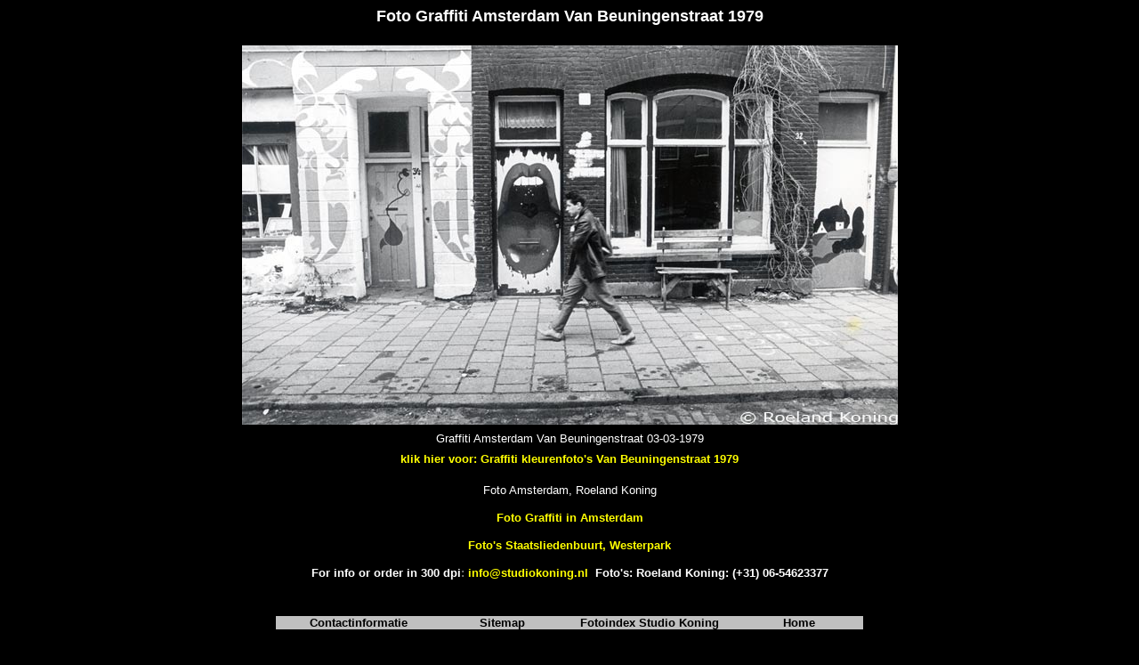

--- FILE ---
content_type: text/html
request_url: https://studiokoning.nl/Foto_3/Graffiti_Van_Beuningenstraat_1979.htm
body_size: 2116
content:
<HTML>
<HEAD>
<META HTTP-EQUIV="Content-Type" CONTENT="text/html; charset=windows-1252">
<META NAME="Generator" CONTENT="Microsoft Word 97">
<TITLE>Graffiti Van Beuningenstraat 1979</TITLE>
<META NAME="Datum" CONTENT="1/11/97">
<META NAME="Versie" CONTENT="8.0.3612">
<META NAME="Template" CONTENT="C:\Program Files\Microsoft Office\Office\HTML.DOT">
</HEAD>
<BODY TEXT="#000000" LINK="#0000ff" VLINK="#800080" BGCOLOR="#000000">

<FONT FACE="Arial,Helvetica" COLOR="#ffffff" size="4">

<B><P ALIGN="CENTER">Foto Graffiti Amsterdam Van Beuningenstraat 1979</P></B></FONT>
<P ALIGN="CENTER"><CENTER><TABLE CELLSPACING=0 BORDER=0 CELLPADDING=4 WIDTH=415>
<TR><TD VALIGN="TOP" COLSPAN=2>
<P ALIGN="CENTER">
<img border="0" src="Beuningenstraat_03031979.jpg" width="737" height="426"></TD>
</TR>
<TR><TD VALIGN="TOP" COLSPAN=2>
<FONT FACE="Arial,Helvetica" SIZE=2 COLOR="#ffffff"><P ALIGN="CENTER">Graffiti Amsterdam Van Beuningenstraat 
03-03-1979</FONT></TD>
</TR>
<TR><TD VALIGN="TOP" COLSPAN=2>
<P ALIGN="CENTER">
<A HREF="Graffiti_Amsterdam_1979.htm" style="text-decoration: none"><FONT FACE="Arial,Helvetica" SIZE=2 COLOR="#ffff00"><B>klik hier voor: Graffiti kleurenfoto's Van Beuningenstraat 1979</B></FONT></A></TD>
</TR>
</TABLE>
</CENTER></P>

<P ALIGN="CENTER"><font face="Arial,Helvetica" size="2" color="#ffffff">Foto 
Amsterdam, Roeland Koning</font></P>
<P ALIGN="CENTER"><b><font face="Arial,Helvetica" size="2" color="#FFFFFF">
<a href="../Foto_Amsterdam_graffiti.htm" style="text-decoration: none"><font color="#FFFF00">Foto Graffiti in 
Amsterdam</font></a></font></b></P>
<P ALIGN="CENTER"><b><font face="Arial,Helvetica" size="2" color="#FFFF00">
<a href="../Foto_Staatsliedenbuurt_Amsterdam.htm" style="text-decoration: none"><font color="#FFFF00">Foto's 
Staatsliedenbuurt, Westerpark</font></a></font></b></P>

<FONT FACE="Arial,Helvetica" COLOR="#00ffff" SIZE="2">

<B>

<font face="Arial,Helvetica" size="2" color="#FFFFFF">
<P ALIGN="CENTER"><FONT FACE="Arial,Helvetica" SIZE=2 COLOR="#c0c0c0">
<FONT FACE="Arial" SIZE=2 COLOR="#ffffff">For info or order in 300 dpi</FONT><FONT FACE="Arial" SIZE=2 COLOR="#808080">:</FONT><font face="Arial" size="2">&nbsp;</font><A HREF="mailto:info@studiokoning.nl" style="text-decoration: none"><FONT FACE="Arial" SIZE=2 COLOR="#ffff00">info@studiokoning.nl</FONT></A><font face="Arial" size="2">
</font> <FONT FACE="Arial" SIZE=2 COLOR="#ffffff">&nbsp;Foto's: Roeland Koning: (+31) 
06-54623377</FONT></FONT></P>
<P ALIGN="CENTER">&nbsp;</P>
<div align="center" style="behavior: url(/Tasarimlar/Varsayilan/iepngfix/iepngfix.htc)">
<TABLE BORDER="0" CELLSPACING="0" BORDERCOLOR="#000000"
CELLPADDING="0" WIDTH="660" height="15">
  <TR>
    <TD WIDTH="28%" VALIGN="TOP" BGCOLOR="#c0c0c0">
    <CENTER><B><FONT SIZE="2" FACE="arial">
	<A HREF="../home.html#C" style="text-decoration: none">
	<font color="#000000">Contactinformatie</font></A></FONT></B></CENTER></TD>
    <TD WIDTH="21%" VALIGN="TOP" BGCOLOR="#c0c0c0">
    <CENTER><B><FONT SIZE="2" FACE="arial">
	<A HREF="../Sitemap.htm" style="text-decoration: none">
	<font color="#000000">Sitemap</font></A></FONT></B></CENTER></TD>
    <TD WIDTH="29%" VALIGN="TOP" BGCOLOR="#c0c0c0">
    <CENTER><B><FONT SIZE="2" FACE="arial">
	<A HREF="../home.html#Pictureindexes" style="text-decoration: none">
	<font color="#000000">Fotoindex Studio Koning</font></A></FONT></B></CENTER></TD>
    <TD WIDTH="22%" VALIGN="TOP" BGCOLOR="#c0c0c0">
    <CENTER><B><FONT SIZE="2" FACE="arial">
	<A HREF="../home.html" style="text-decoration: none">
	<font color="#000000">Home</font></A></FONT></B></CENTER></TD>
  </TR>
</TABLE>
</div>
<p align="center">&nbsp;</p>
<div align="center" style="behavior: url(/Tasarimlar/Varsayilan/iepngfix/iepngfix.htc)">
<TABLE BORDER="0" CELLSPACING="0"
BORDERCOLOR="#000000" WIDTH="884" cellpadding="0" bgcolor="#808080">
  <TR>
    <TD WIDTH="23%" BGCOLOR="#c0c0c0" HEIGHT="32">
    <B><FONT SIZE="2" FACE="Arial">
	<A HREF="../Fotoindex1.html" style="text-decoration: none">
	<font color="#000000">Foto
    index 1</font></A></FONT></B></TD> 
    <TD WIDTH="19%" BGCOLOR="#c0c0c0" HEIGHT="32">
    <B><FONT SIZE="2" FACE="Arial">
	<A HREF="../Fotoindex2.html" style="text-decoration: none">
	<font color="#000000">Foto
    index 2</font></A></FONT></B></TD> 
    <TD WIDTH="18%" BGCOLOR="#c0c0c0" HEIGHT="32">
    <B><FONT SIZE="2" FACE="Arial">
	<A HREF="../Fotoindex5.html" style="text-decoration: none">
	<font color="#000000">Foto
    Relax</font></A></FONT></B></TD> 
    <TD WIDTH="20%" BGCOLOR="#c0c0c0" HEIGHT="32">
    <B><FONT SIZE="2" FACE="Arial">
	<A HREF="../Fotoindex29.htm" style="text-decoration: none">
	<font color="#000000">Pictures
    Fish</font></A></FONT></B></TD> 
    <TD WIDTH="19%" BGCOLOR="#c0c0c0" HEIGHT="32">
    <B><FONT SIZE="2" FACE="Arial">
	<A HREF="../Fotoindex10.html#antiek" style="text-decoration: none">
	<font color="#000000">Antiques
    and Arts</font></A></FONT></B></TD> 
  </TR>
  <TR>
    <TD WIDTH="23%" BGCOLOR="#c0c0c0" HEIGHT="32">
    <B><FONT SIZE="2" FACE="Arial">
	<A HREF="../Fotoindex4wine.html" style="text-decoration: none">
	<font color="#000000">Pictures
    Wine Europe 1</font></A></FONT></B></TD> 
    <TD WIDTH="19%" BGCOLOR="#c0c0c0" HEIGHT="32">
    <B><FONT SIZE="2" FACE="Arial">
	<A HREF="../FotoWijnEuropa-2.htm" style="text-decoration: none">
	<font color="#000000">Pictures
    Wine Europe 2</font></A></FONT></B></TD> 
    <TD WIDTH="18%" BGCOLOR="#c0c0c0" HEIGHT="32">
    <B><FONT SIZE="2" FACE="Arial">
	<A HREF="../Fotoindex9.html" style="text-decoration: none">
	<font color="#000000">Pictures
    Wine Burgundy</font></A></FONT></B></TD> 
    <TD WIDTH="20%" BGCOLOR="#c0c0c0" HEIGHT="32">
    <B><FONT SIZE="2" FACE="Arial">
	<A HREF="../Germany/Foto_Wijn_Duitsland.htm" style="text-decoration: none">
	<font color="#000000">Pictures
    Wine Germany</font></A></FONT></B></TD> 
    <TD WIDTH="19%" BGCOLOR="#c0c0c0" HEIGHT="32">
    <B><FONT SIZE="2" FACE="Arial">
	<A HREF="../Fotoindex3wine.html" style="text-decoration: none">
	<font color="#000000">Pictures
    Wine Bordeaux</font></A></FONT></B></TD> 
  </TR>
  <TR>
    <TD WIDTH="23%" BGCOLOR="#c0c0c0" HEIGHT="32">
    <B><FONT SIZE="2" FACE="Arial">
	<A HREF="../Portugal/Wijn_Portugal.htm" style="text-decoration: none">
	<font color="#000000">Picture
    wine Portugal</font></A></FONT></B></TD>
    <TD WIDTH="19%" BGCOLOR="#c0c0c0" HEIGHT="32">
    <B><FONT SIZE="2" FACE="Arial">
	<A HREF="../Portugal/Landschap_Douro.htm" style="text-decoration: none">
	<font color="#000000">Picture
    Portugal Douro</font></A></FONT></B></TD> 
    <TD WIDTH="18%" BGCOLOR="#c0c0c0" HEIGHT="32">
    <B><FONT SIZE="2" FACE="Arial">
	<A HREF="../Fotoindex14.htm" style="text-decoration: none">
	<font color="#000000">Pictures
    Portugal</font></A></FONT></B></TD> 
    <TD WIDTH="20%" BGCOLOR="#c0c0c0" HEIGHT="32">
    <B><FONT SIZE="2" FACE="Arial">
	<A HREF="../Foto_9/Foto_Spanje.htm" style="text-decoration: none">
	<font color="#000000">Pictures
    wine Spain</font></A></FONT></B></TD>
    <TD WIDTH="19%" BGCOLOR="#c0c0c0" HEIGHT="32">
    <B><FONT SIZE="2" FACE="Arial">
	<A HREF="../Foto_Elzas_1_bestanden/Foto_Elzas_1.htm" style="text-decoration: none">
	<font color="#000000">Foto
    Elzas</font></A></FONT></B></TD>
  </TR>
  <TR>
    <TD WIDTH="23%" BGCOLOR="#c0c0c0" HEIGHT="32">
    <B><FONT SIZE="2" FACE="Arial">
	<A HREF="../Fotoindex17.htm" style="text-decoration: none">
	<font color="#000000">Foto
    Itali&euml; 1</font></A></FONT></B></TD> 
    <TD WIDTH="19%" BGCOLOR="#c0c0c0" HEIGHT="32">
    <B><FONT SIZE="2" FACE="Arial">
	<A HREF="../Fotoindex18.htm" style="text-decoration: none">
	<font color="#000000">Pictures
    wine Italy 2</font></A></FONT></B></TD> 
    <TD WIDTH="18%" BGCOLOR="#c0c0c0" HEIGHT="32">
    <B><FONT SIZE="2" FACE="Arial">
	<A HREF="../Fotoindex19.htm" style="text-decoration: none">
	<font color="#000000">Foto
    Itali&euml; 3</font></A></FONT></B></TD> 
    <TD WIDTH="20%" BGCOLOR="#c0c0c0" HEIGHT="32">
    <B><FONT SIZE="2" FACE="Arial">
	<A HREF="../Fotoindex21.htm" style="text-decoration: none">
	<font color="#000000">Foto
    Itali&euml; 4</font></A></FONT></B></TD> 
    <TD WIDTH="19%" BGCOLOR="#c0c0c0" HEIGHT="32">
    <B><FONT SIZE="2" FACE="Arial">
	<A HREF="../FotoToscane_bestanden/Foto_Toscane.htm" style="text-decoration: none">
	<font color="#000000">Foto
    Toscane</font></A></FONT></B></TD> 
  </TR>
  <TR>
    <TD WIDTH="23%" BGCOLOR="#c0c0c0" HEIGHT="32">
    <B><FONT SIZE="2" FACE="Arial">
	<A HREF="../Fotoindex24.htm" style="text-decoration: none">
	<font color="#000000">Pictures
    Wine Loire</font></A></FONT></B></TD> 
    <TD WIDTH="19%" BGCOLOR="#c0c0c0" HEIGHT="32">
    <B><FONT SIZE="2" FACE="Arial">
	<A HREF="../Fotoindex6.html" style="text-decoration: none">
	<font color="#000000">Drinks</font></A></FONT></B></TD> 
    <TD WIDTH="18%" BGCOLOR="#c0c0c0" HEIGHT="32">
    <B><FONT SIZE="2" FACE="Arial">
	<A HREF="../Foto_Frankrijk.html" style="text-decoration: none">
	<font color="#000000">Foto
    Frankrijk</font></A></FONT></B></TD> 
    <TD WIDTH="20%" BGCOLOR="#c0c0c0" HEIGHT="32">
    <B><FONT SIZE="2" FACE="Arial">
	<A HREF="../Fotoindex22lucht.htm" style="text-decoration: none">
	<font color="#000000">Pictures
    Sky</font></A></FONT></B></TD> 
    <TD WIDTH="19%" BGCOLOR="#c0c0c0" HEIGHT="32">
    <B><FONT SIZE="2" FACE="Arial">
	<A HREF="../Foto/Bloemen.htm" style="text-decoration: none">
	<font color="#000000">Foto
    Bloemen</font></A></FONT></B></TD> 
  </TR>
  <TR>
    <TD WIDTH="23%" BGCOLOR="#c0c0c0" HEIGHT="32">
    <B><FONT SIZE="2" FACE="Arial">
	<A HREF="../Fotoindex7.html" style="text-decoration: none">
	<font color="#000000">Horeca
    Amsterdam 1</font></A></FONT></B></TD> 
    <TD WIDTH="19%" BGCOLOR="#c0c0c0" HEIGHT="32">
    <B><FONT SIZE="2" FACE="Arial">
	<A HREF="../Fotoindex8.html" style="text-decoration: none">
	<font color="#000000">Horeca
    Interieur 2</font></A></FONT></B></TD> 
    <TD WIDTH="18%" BGCOLOR="#c0c0c0" HEIGHT="32">
    <B><FONT SIZE="2" FACE="Arial">
	<A HREF="../HorecaInterieur-3.htm" style="text-decoration: none">
	<font color="#000000">Horeca
    Interieur 3</font></A></FONT></B></TD> 
    <TD WIDTH="20%" BGCOLOR="#c0c0c0" HEIGHT="32">
    <B><FONT SIZE="2" FACE="Arial">
	<A HREF="../HorecaInterieur-4.htm" style="text-decoration: none">
	<font color="#000000">Horeca
    Interieur 4</font></A></FONT></B></TD> 
    <TD WIDTH="19%" BGCOLOR="#c0c0c0" HEIGHT="32">
    <B><FONT SIZE="2" FACE="Arial">
	<A HREF="../Fotoindex16.htm" style="text-decoration: none">
	<font color="#000000">Pictures
    Holland</font></A></FONT></B></TD> 
  </TR>
  <TR>
    <TD WIDTH="23%" BGCOLOR="#c0c0c0" HEIGHT="32">
    <B><FONT SIZE="2" FACE="Arial">
	<A HREF="../Molens.htm" style="text-decoration: none">
	<font color="#000000">Foto
    Molens</font></A></FONT></B></TD> 
    <TD WIDTH="19%" BGCOLOR="#c0c0c0" HEIGHT="32">
    <B><FONT SIZE="2" FACE="Arial">
	<A HREF="../Fotoziekenhuis.htm" style="text-decoration: none">
	<font color="#000000">Foto
    Ziekenhuis</font></A></FONT></B></TD> 
    <TD WIDTH="18%" BGCOLOR="#c0c0c0" HEIGHT="32">
    <B><FONT SIZE="2" FACE="Arial">
	<A HREF="../Foto_ziekenhuis_2.htm" style="text-decoration: none">
	<font color="#000000">Foto
    ziekenhuis 2</font></A></FONT></B></TD> 
    <TD WIDTH="20%" BGCOLOR="#c0c0c0" HEIGHT="32">
    <B><FONT SIZE="2" FACE="Arial">
	<A HREF="../fotogezondheid.htm" style="text-decoration: none">
	<font color="#000000">Foto
    Gezondheidszorg</font></A></FONT></B></TD> 
    <TD WIDTH="19%" BGCOLOR="#c0c0c0" HEIGHT="32">
    <B><FONT SIZE="2" FACE="Arial">
	<A HREF="../Veelluiken.htm" style="text-decoration: none">
	<font color="#000000">Veelluiken</font></A></FONT></B></TD> 
  </TR>
  <TR>
    <TD WIDTH="23%" BGCOLOR="#c0c0c0" HEIGHT="32">
    <B><FONT SIZE="2" FACE="Arial">
	<A HREF="../Foto_Amsterdam_1_bestanden/Foto_Amsterdam_1.htm" style="text-decoration: none">
	<font color="#000000">Amsterdam
    1 Eilanden</font></A></FONT></B></TD> 
    <TD WIDTH="19%" BGCOLOR="#c0c0c0" HEIGHT="32">
    <B><FONT SIZE="2" FACE="Arial">
	<A HREF="../Fotoindex27Amsterdam-2.htm" style="text-decoration: none">
	<font color="#000000">AMSTERDAM
    NU</font></A></FONT></B></TD> 
    <TD WIDTH="18%" BGCOLOR="#c0c0c0" HEIGHT="32">
    <B><FONT SIZE="2" FACE="Arial">
	<A HREF="../Fotoindex28Amsterdam-3.htm" style="text-decoration: none">
	<font color="#000000">Amsterdam
    3 IJburg</font></A></FONT></B></TD> 
    <TD WIDTH="20%" BGCOLOR="#c0c0c0" HEIGHT="32">
    <B><FONT SIZE="2" FACE="Arial">
	<A HREF="../Fotoindex30Amsterdam-4.htm" style="text-decoration: none">
	<font color="#000000">Amsterdam
    4 Kinkerbuurt</font></A></FONT></B></TD> 
    <TD WIDTH="19%" BGCOLOR="#c0c0c0" HEIGHT="32">
    <B><FONT SIZE="2" FACE="Arial">
	<A HREF="../FotoAmsterdam-5.htm" style="text-decoration: none">
	<font color="#000000">Amsterdam
    5 Kinkerbuurt</font></A></FONT></B></TD> 
  </TR>
  <TR>
    <TD WIDTH="23%" BGCOLOR="#c0c0c0" HEIGHT="32">
    <B><FONT SIZE="2" FACE="Arial">
	<A HREF="../FotoAmsterdam-6.htm" style="text-decoration: none">
	<font color="#000000">Amsterdam&nbsp; Stadsvernieuwing</font></A></FONT></B></TD> 
    <TD WIDTH="19%" BGCOLOR="#c0c0c0" HEIGHT="32">
    <B><FONT SIZE="2" FACE="Arial">
	<A HREF="../FotoAmsterdam-7.htm" style="text-decoration: none">
	<font color="#000000">Amsterdam
    7 Sneeuw</font></A></FONT></B></TD> 
    <TD WIDTH="18%" BGCOLOR="#c0c0c0" HEIGHT="32">
    <B><FONT SIZE="2" FACE="Arial">
	<A HREF="../Foto_Amsterdam_8.htm" style="text-decoration: none">
	<font color="#000000">Amsterdam
    8 Oost</font></A></FONT></B></TD> 
    <TD WIDTH="20%" BGCOLOR="#c0c0c0" HEIGHT="32">
    <B><FONT SIZE="2" FACE="Arial">
	<A HREF="../Foto_Amsterdam_9.htm" style="text-decoration: none">
	<font color="#000000">Amsterdam
    9 Winkels</font></A></FONT></B></TD>
    <TD WIDTH="19%" BGCOLOR="#c0c0c0" HEIGHT="32">
    <B><FONT SIZE="2" FACE="Arial">
	<A HREF="../Foto_Amsterdam_10.htm" style="text-decoration: none">
	<font color="#000000">Amsterdam
    10 Hoeken</font></A></FONT></B></TD> 
  </TR>
  <TR>
    <TD WIDTH="23%" BGCOLOR="#c0c0c0" HEIGHT="32">
    <B><FONT SIZE="2" FACE="Arial">
	<A HREF="../Foto_Amsterdam_11.htm" style="text-decoration: none">
	<font color="#000000">Amsterdam
    11 Sloten</font></A></FONT></B></TD>
    <TD WIDTH="19%" BGCOLOR="#c0c0c0" HEIGHT="32">
    <B><FONT SIZE="2" FACE="Arial">
	<A HREF="../Foto_Amsterdam_12.htm" style="text-decoration: none">
	<font color="#000000">Amsterdam
    12 Auto's</font></A></FONT></B></TD>
    <TD WIDTH="18%" BGCOLOR="#c0c0c0" HEIGHT="32">
    <B><FONT SIZE="2" FACE="Arial">
	<A HREF="../Foto_Amsterdam_13.htm" style="text-decoration: none">
	<font color="#000000">Amsterdam
    13 Diversen</font></A></FONT></B></TD> 
    <TD WIDTH="20%" BGCOLOR="#c0c0c0" HEIGHT="32">
    <B><FONT SIZE="2" FACE="Arial">
	<A HREF="../Foto_Amsterdam_14.htm" style="text-decoration: none">
	<font color="#000000">Amsterdam
    14 Mensen</font></A></FONT></B></TD> 
    <TD WIDTH="19%" BGCOLOR="#c0c0c0" HEIGHT="32">
    <B><FONT SIZE="2" FACE="Arial">
	<A HREF="../Foto_Amsterdam_15.htm" style="text-decoration: none">
	<font color="#000000">Amsterdam
    15 Mensen</font></A></FONT></B></TD> 
  </TR>
  <TR>
    <TD WIDTH="23%" BGCOLOR="#c0c0c0" HEIGHT="32">
    <B><FONT SIZE="2" FACE="Arial">
	<A HREF="../Foto_Amsterdam_16.htm" style="text-decoration: none">
	<font color="#000000">Amsterdam
    16 Boven</font></A></FONT></B></TD> 
    <TD WIDTH="19%" BGCOLOR="#c0c0c0" HEIGHT="32">
    <B><FONT SIZE="2" FACE="Arial">
	<A HREF="../Foto_Amsterdam_17.htm" style="text-decoration: none">
	<font color="#000000">Amsterdam
    17 Torens</font></A></FONT></B></TD> 
    <TD WIDTH="18%" BGCOLOR="#c0c0c0" HEIGHT="32">
    <B><FONT SIZE="2" FACE="Arial">
	<A HREF="../Foto_Amsterdam_18.htm" style="text-decoration: none">
	<font color="#000000">Amsterdam
    18 Diversen</font></A></FONT></B></TD> 
    <TD WIDTH="20%" BGCOLOR="#c0c0c0" HEIGHT="32">
    <B><FONT SIZE="2" FACE="Arial">
	<A HREF="../Foto_Amsterdam_19.htm" style="text-decoration: none">
	<font color="#000000">Amsterdam
    19 OW</font></A></FONT></B></TD> 
    <TD WIDTH="19%" BGCOLOR="#c0c0c0" HEIGHT="32">
    <B><FONT SIZE="2" FACE="Arial">
	<A HREF="../Foto_Amsterdam_20.htm" style="text-decoration: none">
	<font color="#000000">Amsterdam
    20 In actie</font></A></FONT></B></TD> 
  </TR>
  <TR>
    <TD WIDTH="23%" BGCOLOR="#c0c0c0" HEIGHT="32">
    <B><FONT SIZE="2" FACE="Arial">
	<A HREF="../Foto_Amsterdam_graffiti.htm" style="text-decoration: none">
	<font color="#000000">Amsterdam
    21 graffiti</font></A></FONT></B></TD> 
    <TD WIDTH="19%" BGCOLOR="#c0c0c0" HEIGHT="32">
    <B><FONT SIZE="2" FACE="Arial">
	<A HREF="../Amsterdam_Peperbussen.htm" style="text-decoration: none">
	<font color="#000000">Amsterdam
    Peperbussen</font></A></FONT></B></TD> 
    <TD WIDTH="18%" BGCOLOR="#c0c0c0" HEIGHT="32">
    <B><FONT SIZE="2" FACE="Arial">
	<A HREF="../Albert_Cuyp_markt.htm" style="text-decoration: none">
	<font color="#000000">Amsterdam
    Albert Cuyp</font></A></FONT></B></TD>
    <TD WIDTH="20%" BGCOLOR="#c0c0c0" HEIGHT="32">
    <B><FONT SIZE="2" FACE="Arial">
	<A HREF="../Foto_Amsterdam_Oost.htm" style="text-decoration: none">
	<font color="#000000">Foto
    Amsterdam Oost</font></A></FONT></B></TD> 
    <TD WIDTH="19%" BGCOLOR="#c0c0c0" HEIGHT="32">
    <B><FONT SIZE="2" FACE="Arial">
	<A HREF="../Foto_De_Pijp_Amsterdam.htm" style="text-decoration: none">
	<font color="#000000">Amsterdam
    De Pijp</font></A></FONT></B></TD> 
  </TR>
  <TR>
    <TD WIDTH="23%" BGCOLOR="#c0c0c0" HEIGHT="32">
    <B><FONT SIZE="2" FACE="Arial">
	<A HREF="../Mooi_Amsterdam.htm" style="text-decoration: none">
	<font color="#000000">Mooi
    Amsterdam</font></A></FONT></B></TD> 
    <TD WIDTH="19%" BGCOLOR="#c0c0c0" HEIGHT="32">
    <B><FONT SIZE="2" FACE="Arial">
	<A HREF="../Fotoindex11.htm" style="text-decoration: none">
	<font color="#000000">Foto
    Onderwijs 1</font></A></FONT></B></TD> 
    <TD WIDTH="18%" BGCOLOR="#c0c0c0" HEIGHT="32">
    <B><FONT SIZE="2" FACE="Arial">
	<A HREF="../Onderwijs-2.htm" style="text-decoration: none">
	<font color="#000000">Foto
    Onderwijs 2</font></A></FONT></B></TD> 
    <TD WIDTH="20%" BGCOLOR="#c0c0c0" HEIGHT="32">
    <B><FONT SIZE="2" FACE="Arial">
	<A HREF="../Foto_Onderwijs_3.htm" style="text-decoration: none">
	<font color="#000000">Foto
    Onderwijs 3</font></A></FONT></B></TD> 
    <TD WIDTH="19%" BGCOLOR="#c0c0c0" HEIGHT="32">
    <B><FONT SIZE="2" FACE="Arial">
	<A HREF="../FotoOverigen.htm" style="text-decoration: none">
	<font color="#000000">Foto's
    Overigen 1</font></A></FONT></B></TD>
  </TR>
  <TR>
    <TD WIDTH="23%" BGCOLOR="#c0c0c0" HEIGHT="32">
    <B><FONT SIZE="2" FACE="Arial">
	<A HREF="../FotoOverigen2.htm" style="text-decoration: none">
	<font color="#000000">Foto'
    s Overigen 2</font></A></FONT></B></TD> 
    <TD WIDTH="19%" BGCOLOR="#c0c0c0" HEIGHT="32">
    <B><FONT SIZE="2" FACE="Arial">
	<A HREF="../Fotoindex32Biesbosch.htm" style="text-decoration: none">
	<font color="#000000">Foto
    Biesbosch</font></A></FONT></B></TD> 
    <TD WIDTH="18%" BGCOLOR="#c0c0c0" HEIGHT="32">
    <B><FONT SIZE="2" FACE="Arial">
	<A HREF="../Foto_12/Foto_Duinen.htm" style="text-decoration: none">
	<font color="#000000">Foto
    Duinen</font></A></FONT></B></TD> 
    <TD WIDTH="20%" BGCOLOR="#c0c0c0" HEIGHT="32">
    <B><FONT SIZE="2" FACE="Arial">
	<A HREF="../Sitemap.htm" style="text-decoration: none">
	<font color="#000000">Sitemap</font></A></FONT></B></TD> 
    <TD WIDTH="19%" BGCOLOR="#c0c0c0" HEIGHT="32">
    <B><FONT SIZE="2" FACE="Arial">
	<A HREF="../home.html" style="text-decoration: none">
	<font color="#000000">Terug
    naar Studio Koning</font></A></FONT></B></TD> 
  </TR>
</TABLE></div></font></B></FONT>
<P ALIGN="CENTER">
<P ALIGN="CENTER"></BODY>
</HTML>
